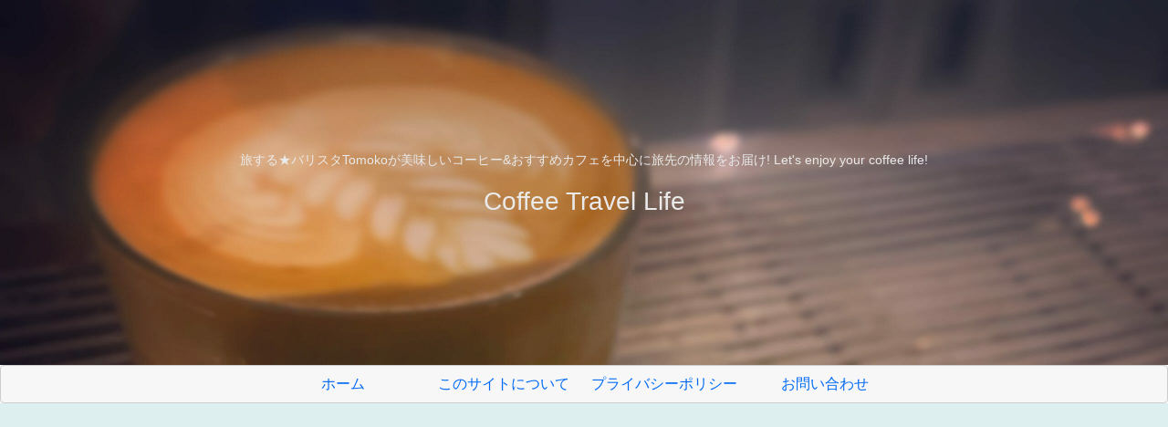

--- FILE ---
content_type: text/html; charset=utf-8
request_url: https://www.google.com/recaptcha/api2/aframe
body_size: 268
content:
<!DOCTYPE HTML><html><head><meta http-equiv="content-type" content="text/html; charset=UTF-8"></head><body><script nonce="WA_rPG8SU8nGLLHL93_lJw">/** Anti-fraud and anti-abuse applications only. See google.com/recaptcha */ try{var clients={'sodar':'https://pagead2.googlesyndication.com/pagead/sodar?'};window.addEventListener("message",function(a){try{if(a.source===window.parent){var b=JSON.parse(a.data);var c=clients[b['id']];if(c){var d=document.createElement('img');d.src=c+b['params']+'&rc='+(localStorage.getItem("rc::a")?sessionStorage.getItem("rc::b"):"");window.document.body.appendChild(d);sessionStorage.setItem("rc::e",parseInt(sessionStorage.getItem("rc::e")||0)+1);localStorage.setItem("rc::h",'1761959532407');}}}catch(b){}});window.parent.postMessage("_grecaptcha_ready", "*");}catch(b){}</script></body></html>